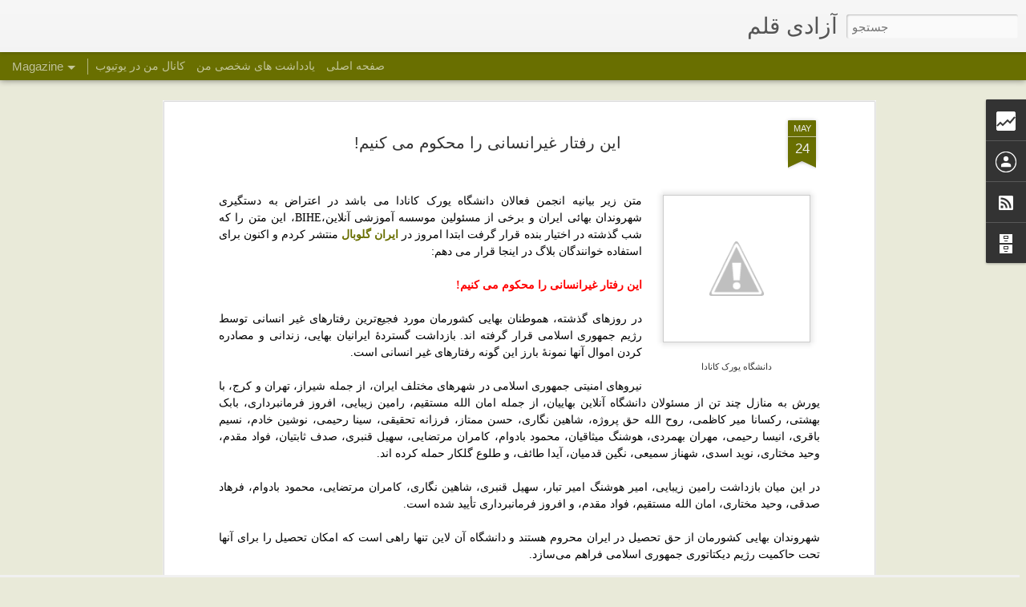

--- FILE ---
content_type: text/html; charset=UTF-8
request_url: https://www.farzanfaramarzi.com/b/stats?style=WHITE_TRANSPARENT&timeRange=ALL_TIME&token=APq4FmAyknA0QpmuHYyNHZO7reheOx93DLGmZgiwiObxMQFD3EPg0Un11a38g1owZQL_2sWWsx5MoDdH-YsMntI1DD3-QvCJIg&v=0&action=initial&widgetId=Stats1&responseType=js
body_size: 23
content:
{"total":379592,"sparklineOptions":{"backgroundColor":{"fillOpacity":0.1,"fill":"#ffffff"},"series":[{"areaOpacity":0.3,"color":"#fff"}]},"sparklineData":[[0,98],[1,86],[2,21],[3,24],[4,30],[5,33],[6,37],[7,39],[8,41],[9,37],[10,29],[11,44],[12,51],[13,22],[14,27],[15,40],[16,35],[17,35],[18,49],[19,46],[20,38],[21,28],[22,32],[23,36],[24,68],[25,46],[26,43],[27,61],[28,58],[29,21]],"nextTickMs":1200000}

--- FILE ---
content_type: text/html; charset=UTF-8
request_url: https://www.farzanfaramarzi.com/b/stats?style=WHITE_TRANSPARENT&timeRange=ALL_TIME&token=APq4FmDgrvbuOye3clqsdu2SZNA1eT58Dv9K7rejmuqoljtp7wqs4ZmUN8jD0JydDwLcjW4ePHnuKiq1wJBRJp9g2NxNlovtgg&v=0&action=initial&widgetId=Stats1&responseType=js
body_size: 19
content:
{"total":379592,"sparklineOptions":{"backgroundColor":{"fillOpacity":0.1,"fill":"#ffffff"},"series":[{"areaOpacity":0.3,"color":"#fff"}]},"sparklineData":[[0,98],[1,86],[2,21],[3,24],[4,30],[5,33],[6,37],[7,39],[8,41],[9,37],[10,29],[11,44],[12,51],[13,22],[14,27],[15,40],[16,35],[17,35],[18,49],[19,46],[20,38],[21,28],[22,32],[23,36],[24,68],[25,46],[26,43],[27,61],[28,58],[29,21]],"nextTickMs":1200000}

--- FILE ---
content_type: text/javascript; charset=UTF-8
request_url: https://www.farzanfaramarzi.com/?v=0&action=initial&widgetId=Stats1&responseType=js&xssi_token=AOuZoY5IcUwOWt1LpyBrTeLRYHI5UPJFvA%3A1768891086088
body_size: 115
content:
try {
_WidgetManager._HandleControllerResult('Stats1', 'initial',{'title': '\u0622\u0645\u0627\u0631 \u0633\u0627\u06cc\u062a', 'showGraphicalCounter': false, 'showAnimatedCounter': true, 'showSparkline': false, 'statsUrl': '//www.farzanfaramarzi.com/b/stats?style\x3dWHITE_TRANSPARENT\x26timeRange\x3dALL_TIME\x26token\x3dAPq4FmAyknA0QpmuHYyNHZO7reheOx93DLGmZgiwiObxMQFD3EPg0Un11a38g1owZQL_2sWWsx5MoDdH-YsMntI1DD3-QvCJIg'});
} catch (e) {
  if (typeof log != 'undefined') {
    log('HandleControllerResult failed: ' + e);
  }
}


--- FILE ---
content_type: text/javascript; charset=UTF-8
request_url: https://www.farzanfaramarzi.com/?v=0&action=initial&widgetId=Stats1&responseType=js&xssi_token=AOuZoY5IcUwOWt1LpyBrTeLRYHI5UPJFvA%3A1768891086088
body_size: 62
content:
try {
_WidgetManager._HandleControllerResult('Stats1', 'initial',{'title': '\u0622\u0645\u0627\u0631 \u0633\u0627\u06cc\u062a', 'showGraphicalCounter': false, 'showAnimatedCounter': true, 'showSparkline': false, 'statsUrl': '//www.farzanfaramarzi.com/b/stats?style\x3dWHITE_TRANSPARENT\x26timeRange\x3dALL_TIME\x26token\x3dAPq4FmDgrvbuOye3clqsdu2SZNA1eT58Dv9K7rejmuqoljtp7wqs4ZmUN8jD0JydDwLcjW4ePHnuKiq1wJBRJp9g2NxNlovtgg'});
} catch (e) {
  if (typeof log != 'undefined') {
    log('HandleControllerResult failed: ' + e);
  }
}
